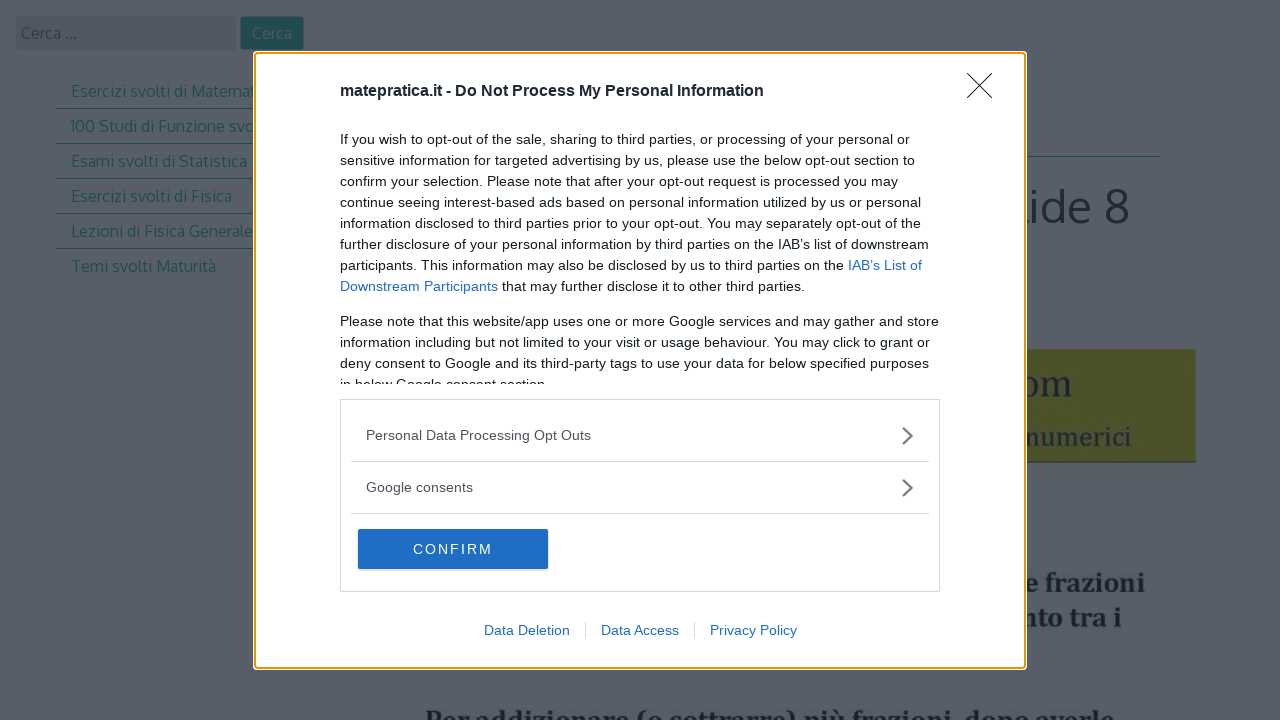

--- FILE ---
content_type: text/html; charset=UTF-8
request_url: https://matepratica.it/lezioni-matematica/teoria-aritmetica/aritmetica-lezione-2-slide-8
body_size: 14297
content:

<!DOCTYPE html>
<html lang="it-IT" prefix="og: https://ogp.me/ns#">
<head>

<!-- Google Tag Manager -->
<script data-no-optimize="1">(function(w,d,s,l,i){w[l]=w[l]||[];w[l].push({'gtm.start':
new Date().getTime(),event:'gtm.js'});var f=d.getElementsByTagName(s)[0],
j=d.createElement(s),dl=l!='dataLayer'?'&l='+l:'';j.async=true;j.src=
'https://www.googletagmanager.com/gtm.js?id='+i+dl;f.parentNode.insertBefore(j,f);
})(window,document,'script','dataLayer','GTM-5FPVJ8ZM');</script>
<!-- End Google Tag Manager -->

<meta charset="UTF-8">
<meta http-equiv="X-UA-Compatible" content="IE=edge">
<meta name="viewport" content="width=device-width, initial-scale=1">
<link rel="profile" href="http://gmpg.org/xfn/11">
<link rel="pingback" href="https://matepratica.it/xmlrpc.php">


<script>
MathJax = {
  tex: {
    inlineMath: [['$','$'],['\\(','\\)']], 
    processEscapes: true
  },
  options: {
    ignoreHtmlClass: 'tex2jax_ignore|editor-rich-text'
  }
};

</script>

<!-- Ottimizzazione per i motori di ricerca di Rank Math - https://rankmath.com/ -->
<title>Aritmetica - Lezione 2 - Slide 8 - MatePratica</title>
<meta name="robots" content="follow, index, max-snippet:-1, max-video-preview:-1, max-image-preview:large"/>
<link rel="canonical" href="https://matepratica.it/lezioni-matematica/teoria-aritmetica/aritmetica-lezione-2-slide-8" />
<meta property="og:locale" content="it_IT" />
<meta property="og:type" content="article" />
<meta property="og:title" content="Aritmetica - Lezione 2 - Slide 8 - MatePratica" />
<meta property="og:description" content="&lt;&lt;&#8211; PRECEDENTE&nbsp;&nbsp;&nbsp; &#8212;&nbsp; &nbsp; SUCCESSIVA &#8211;&gt;&gt; Torna a: CAPITOLO 3 &#8211; ARITMETICA Torna a: CORSO DI MATEMATICA" />
<meta property="og:url" content="https://matepratica.it/lezioni-matematica/teoria-aritmetica/aritmetica-lezione-2-slide-8" />
<meta property="og:site_name" content="MatePratica" />
<meta property="article:publisher" content="https://www.facebook.com/matepratica" />
<meta property="article:section" content="Aritmetica" />
<meta property="og:updated_time" content="2023-02-22T22:43:00+01:00" />
<meta property="og:image" content="https://matepratica.it/wp-content/uploads/2011/06/08-aritmetica-08.jpg" />
<meta property="og:image:secure_url" content="https://matepratica.it/wp-content/uploads/2011/06/08-aritmetica-08.jpg" />
<meta property="og:image:width" content="600" />
<meta property="og:image:height" content="450" />
<meta property="og:image:alt" content="Aritmetica &#8211; Lezione 2 &#8211; Slide 8" />
<meta property="og:image:type" content="image/jpeg" />
<meta property="article:published_time" content="2011-06-01T12:00:00+02:00" />
<meta property="article:modified_time" content="2023-02-22T22:43:00+01:00" />
<meta name="twitter:card" content="summary_large_image" />
<meta name="twitter:title" content="Aritmetica - Lezione 2 - Slide 8 - MatePratica" />
<meta name="twitter:description" content="&lt;&lt;&#8211; PRECEDENTE&nbsp;&nbsp;&nbsp; &#8212;&nbsp; &nbsp; SUCCESSIVA &#8211;&gt;&gt; Torna a: CAPITOLO 3 &#8211; ARITMETICA Torna a: CORSO DI MATEMATICA" />
<meta name="twitter:site" content="@lamatepratica" />
<meta name="twitter:creator" content="@lamatepratica" />
<meta name="twitter:image" content="https://matepratica.it/wp-content/uploads/2011/06/08-aritmetica-08.jpg" />
<meta name="twitter:label1" content="Scritto da" />
<meta name="twitter:data1" content="Emanuele Pipola" />
<meta name="twitter:label2" content="Tempo di lettura" />
<meta name="twitter:data2" content="Meno di un minuto" />
<script type="application/ld+json" class="rank-math-schema">{"@context":"https://schema.org","@graph":[{"@type":["Person","Organization"],"@id":"https://matepratica.it/#person","name":"Emanuele Pipola","sameAs":["https://www.facebook.com/matepratica","https://twitter.com/lamatepratica","https://www.linkedin.com/company/matepratica"]},{"@type":"WebSite","@id":"https://matepratica.it/#website","url":"https://matepratica.it","name":"MatePratica","publisher":{"@id":"https://matepratica.it/#person"},"inLanguage":"it-IT"},{"@type":"ImageObject","@id":"https://matepratica.it/wp-content/uploads/2011/06/08-aritmetica-08.jpg","url":"https://matepratica.it/wp-content/uploads/2011/06/08-aritmetica-08.jpg","width":"600","height":"450","inLanguage":"it-IT"},{"@type":"WebPage","@id":"https://matepratica.it/lezioni-matematica/teoria-aritmetica/aritmetica-lezione-2-slide-8#webpage","url":"https://matepratica.it/lezioni-matematica/teoria-aritmetica/aritmetica-lezione-2-slide-8","name":"Aritmetica - Lezione 2 - Slide 8 - MatePratica","datePublished":"2011-06-01T12:00:00+02:00","dateModified":"2023-02-22T22:43:00+01:00","isPartOf":{"@id":"https://matepratica.it/#website"},"primaryImageOfPage":{"@id":"https://matepratica.it/wp-content/uploads/2011/06/08-aritmetica-08.jpg"},"inLanguage":"it-IT"},{"@type":"Person","@id":"https://matepratica.it/author/emanuele","name":"Emanuele Pipola","url":"https://matepratica.it/author/emanuele","image":{"@type":"ImageObject","@id":"https://secure.gravatar.com/avatar/4ea82fd1650713429152a4c580feafba?s=96&amp;d=blank&amp;r=g","url":"https://secure.gravatar.com/avatar/4ea82fd1650713429152a4c580feafba?s=96&amp;d=blank&amp;r=g","caption":"Emanuele Pipola","inLanguage":"it-IT"}},{"@type":"BlogPosting","headline":"Aritmetica - Lezione 2 - Slide 8 - MatePratica","datePublished":"2011-06-01T12:00:00+02:00","dateModified":"2023-02-22T22:43:00+01:00","author":{"@id":"https://matepratica.it/author/emanuele","name":"Emanuele Pipola"},"publisher":{"@id":"https://matepratica.it/#person"},"description":" stLight.options({publisher:'68203d43-ce5e-4e82-8cda-94051694a0ad'}); ","name":"Aritmetica - Lezione 2 - Slide 8 - MatePratica","@id":"https://matepratica.it/lezioni-matematica/teoria-aritmetica/aritmetica-lezione-2-slide-8#richSnippet","isPartOf":{"@id":"https://matepratica.it/lezioni-matematica/teoria-aritmetica/aritmetica-lezione-2-slide-8#webpage"},"image":{"@id":"https://matepratica.it/wp-content/uploads/2011/06/08-aritmetica-08.jpg"},"inLanguage":"it-IT","mainEntityOfPage":{"@id":"https://matepratica.it/lezioni-matematica/teoria-aritmetica/aritmetica-lezione-2-slide-8#webpage"}}]}</script>
<!-- /Rank Math WordPress SEO plugin -->

<link rel='dns-prefetch' href='//cdn.jsdelivr.net' />
<link rel='dns-prefetch' href='//www.googletagmanager.com' />
<link rel='dns-prefetch' href='//fonts.googleapis.com' />
<link rel="alternate" type="application/rss+xml" title="MatePratica &raquo; Feed" href="https://matepratica.it/feed" />
<link rel="alternate" type="application/rss+xml" title="MatePratica &raquo; Feed dei commenti" href="https://matepratica.it/comments/feed" />
<link rel="alternate" type="application/rss+xml" title="MatePratica &raquo; Aritmetica &#8211; Lezione 2 &#8211; Slide 8 Feed dei commenti" href="https://matepratica.it/lezioni-matematica/teoria-aritmetica/aritmetica-lezione-2-slide-8/feed" />
<script type="text/javascript">
/* <![CDATA[ */
window._wpemojiSettings = {"baseUrl":"https:\/\/s.w.org\/images\/core\/emoji\/15.0.3\/72x72\/","ext":".png","svgUrl":"https:\/\/s.w.org\/images\/core\/emoji\/15.0.3\/svg\/","svgExt":".svg","source":{"concatemoji":"https:\/\/matepratica.it\/wp-includes\/js\/wp-emoji-release.min.js?ver=0675ea0df39b5ab9ad8fdf908dae9c5f"}};
/*! This file is auto-generated */
!function(i,n){var o,s,e;function c(e){try{var t={supportTests:e,timestamp:(new Date).valueOf()};sessionStorage.setItem(o,JSON.stringify(t))}catch(e){}}function p(e,t,n){e.clearRect(0,0,e.canvas.width,e.canvas.height),e.fillText(t,0,0);var t=new Uint32Array(e.getImageData(0,0,e.canvas.width,e.canvas.height).data),r=(e.clearRect(0,0,e.canvas.width,e.canvas.height),e.fillText(n,0,0),new Uint32Array(e.getImageData(0,0,e.canvas.width,e.canvas.height).data));return t.every(function(e,t){return e===r[t]})}function u(e,t,n){switch(t){case"flag":return n(e,"\ud83c\udff3\ufe0f\u200d\u26a7\ufe0f","\ud83c\udff3\ufe0f\u200b\u26a7\ufe0f")?!1:!n(e,"\ud83c\uddfa\ud83c\uddf3","\ud83c\uddfa\u200b\ud83c\uddf3")&&!n(e,"\ud83c\udff4\udb40\udc67\udb40\udc62\udb40\udc65\udb40\udc6e\udb40\udc67\udb40\udc7f","\ud83c\udff4\u200b\udb40\udc67\u200b\udb40\udc62\u200b\udb40\udc65\u200b\udb40\udc6e\u200b\udb40\udc67\u200b\udb40\udc7f");case"emoji":return!n(e,"\ud83d\udc26\u200d\u2b1b","\ud83d\udc26\u200b\u2b1b")}return!1}function f(e,t,n){var r="undefined"!=typeof WorkerGlobalScope&&self instanceof WorkerGlobalScope?new OffscreenCanvas(300,150):i.createElement("canvas"),a=r.getContext("2d",{willReadFrequently:!0}),o=(a.textBaseline="top",a.font="600 32px Arial",{});return e.forEach(function(e){o[e]=t(a,e,n)}),o}function t(e){var t=i.createElement("script");t.src=e,t.defer=!0,i.head.appendChild(t)}"undefined"!=typeof Promise&&(o="wpEmojiSettingsSupports",s=["flag","emoji"],n.supports={everything:!0,everythingExceptFlag:!0},e=new Promise(function(e){i.addEventListener("DOMContentLoaded",e,{once:!0})}),new Promise(function(t){var n=function(){try{var e=JSON.parse(sessionStorage.getItem(o));if("object"==typeof e&&"number"==typeof e.timestamp&&(new Date).valueOf()<e.timestamp+604800&&"object"==typeof e.supportTests)return e.supportTests}catch(e){}return null}();if(!n){if("undefined"!=typeof Worker&&"undefined"!=typeof OffscreenCanvas&&"undefined"!=typeof URL&&URL.createObjectURL&&"undefined"!=typeof Blob)try{var e="postMessage("+f.toString()+"("+[JSON.stringify(s),u.toString(),p.toString()].join(",")+"));",r=new Blob([e],{type:"text/javascript"}),a=new Worker(URL.createObjectURL(r),{name:"wpTestEmojiSupports"});return void(a.onmessage=function(e){c(n=e.data),a.terminate(),t(n)})}catch(e){}c(n=f(s,u,p))}t(n)}).then(function(e){for(var t in e)n.supports[t]=e[t],n.supports.everything=n.supports.everything&&n.supports[t],"flag"!==t&&(n.supports.everythingExceptFlag=n.supports.everythingExceptFlag&&n.supports[t]);n.supports.everythingExceptFlag=n.supports.everythingExceptFlag&&!n.supports.flag,n.DOMReady=!1,n.readyCallback=function(){n.DOMReady=!0}}).then(function(){return e}).then(function(){var e;n.supports.everything||(n.readyCallback(),(e=n.source||{}).concatemoji?t(e.concatemoji):e.wpemoji&&e.twemoji&&(t(e.twemoji),t(e.wpemoji)))}))}((window,document),window._wpemojiSettings);
/* ]]> */
</script>

<style id='wp-emoji-styles-inline-css' type='text/css'>

	img.wp-smiley, img.emoji {
		display: inline !important;
		border: none !important;
		box-shadow: none !important;
		height: 1em !important;
		width: 1em !important;
		margin: 0 0.07em !important;
		vertical-align: -0.1em !important;
		background: none !important;
		padding: 0 !important;
	}
</style>
<link rel='stylesheet' id='wp-block-library-css' href='https://matepratica.it/wp-includes/css/dist/block-library/style.min.css?ver=0675ea0df39b5ab9ad8fdf908dae9c5f' type='text/css' media='all' />
<style id='classic-theme-styles-inline-css' type='text/css'>
/*! This file is auto-generated */
.wp-block-button__link{color:#fff;background-color:#32373c;border-radius:9999px;box-shadow:none;text-decoration:none;padding:calc(.667em + 2px) calc(1.333em + 2px);font-size:1.125em}.wp-block-file__button{background:#32373c;color:#fff;text-decoration:none}
</style>
<style id='global-styles-inline-css' type='text/css'>
body{--wp--preset--color--black: #000000;--wp--preset--color--cyan-bluish-gray: #abb8c3;--wp--preset--color--white: #ffffff;--wp--preset--color--pale-pink: #f78da7;--wp--preset--color--vivid-red: #cf2e2e;--wp--preset--color--luminous-vivid-orange: #ff6900;--wp--preset--color--luminous-vivid-amber: #fcb900;--wp--preset--color--light-green-cyan: #7bdcb5;--wp--preset--color--vivid-green-cyan: #00d084;--wp--preset--color--pale-cyan-blue: #8ed1fc;--wp--preset--color--vivid-cyan-blue: #0693e3;--wp--preset--color--vivid-purple: #9b51e0;--wp--preset--gradient--vivid-cyan-blue-to-vivid-purple: linear-gradient(135deg,rgba(6,147,227,1) 0%,rgb(155,81,224) 100%);--wp--preset--gradient--light-green-cyan-to-vivid-green-cyan: linear-gradient(135deg,rgb(122,220,180) 0%,rgb(0,208,130) 100%);--wp--preset--gradient--luminous-vivid-amber-to-luminous-vivid-orange: linear-gradient(135deg,rgba(252,185,0,1) 0%,rgba(255,105,0,1) 100%);--wp--preset--gradient--luminous-vivid-orange-to-vivid-red: linear-gradient(135deg,rgba(255,105,0,1) 0%,rgb(207,46,46) 100%);--wp--preset--gradient--very-light-gray-to-cyan-bluish-gray: linear-gradient(135deg,rgb(238,238,238) 0%,rgb(169,184,195) 100%);--wp--preset--gradient--cool-to-warm-spectrum: linear-gradient(135deg,rgb(74,234,220) 0%,rgb(151,120,209) 20%,rgb(207,42,186) 40%,rgb(238,44,130) 60%,rgb(251,105,98) 80%,rgb(254,248,76) 100%);--wp--preset--gradient--blush-light-purple: linear-gradient(135deg,rgb(255,206,236) 0%,rgb(152,150,240) 100%);--wp--preset--gradient--blush-bordeaux: linear-gradient(135deg,rgb(254,205,165) 0%,rgb(254,45,45) 50%,rgb(107,0,62) 100%);--wp--preset--gradient--luminous-dusk: linear-gradient(135deg,rgb(255,203,112) 0%,rgb(199,81,192) 50%,rgb(65,88,208) 100%);--wp--preset--gradient--pale-ocean: linear-gradient(135deg,rgb(255,245,203) 0%,rgb(182,227,212) 50%,rgb(51,167,181) 100%);--wp--preset--gradient--electric-grass: linear-gradient(135deg,rgb(202,248,128) 0%,rgb(113,206,126) 100%);--wp--preset--gradient--midnight: linear-gradient(135deg,rgb(2,3,129) 0%,rgb(40,116,252) 100%);--wp--preset--font-size--small: 13px;--wp--preset--font-size--medium: 20px;--wp--preset--font-size--large: 36px;--wp--preset--font-size--x-large: 42px;--wp--preset--spacing--20: 0.44rem;--wp--preset--spacing--30: 0.67rem;--wp--preset--spacing--40: 1rem;--wp--preset--spacing--50: 1.5rem;--wp--preset--spacing--60: 2.25rem;--wp--preset--spacing--70: 3.38rem;--wp--preset--spacing--80: 5.06rem;--wp--preset--shadow--natural: 6px 6px 9px rgba(0, 0, 0, 0.2);--wp--preset--shadow--deep: 12px 12px 50px rgba(0, 0, 0, 0.4);--wp--preset--shadow--sharp: 6px 6px 0px rgba(0, 0, 0, 0.2);--wp--preset--shadow--outlined: 6px 6px 0px -3px rgba(255, 255, 255, 1), 6px 6px rgba(0, 0, 0, 1);--wp--preset--shadow--crisp: 6px 6px 0px rgba(0, 0, 0, 1);}:where(.is-layout-flex){gap: 0.5em;}:where(.is-layout-grid){gap: 0.5em;}body .is-layout-flex{display: flex;}body .is-layout-flex{flex-wrap: wrap;align-items: center;}body .is-layout-flex > *{margin: 0;}body .is-layout-grid{display: grid;}body .is-layout-grid > *{margin: 0;}:where(.wp-block-columns.is-layout-flex){gap: 2em;}:where(.wp-block-columns.is-layout-grid){gap: 2em;}:where(.wp-block-post-template.is-layout-flex){gap: 1.25em;}:where(.wp-block-post-template.is-layout-grid){gap: 1.25em;}.has-black-color{color: var(--wp--preset--color--black) !important;}.has-cyan-bluish-gray-color{color: var(--wp--preset--color--cyan-bluish-gray) !important;}.has-white-color{color: var(--wp--preset--color--white) !important;}.has-pale-pink-color{color: var(--wp--preset--color--pale-pink) !important;}.has-vivid-red-color{color: var(--wp--preset--color--vivid-red) !important;}.has-luminous-vivid-orange-color{color: var(--wp--preset--color--luminous-vivid-orange) !important;}.has-luminous-vivid-amber-color{color: var(--wp--preset--color--luminous-vivid-amber) !important;}.has-light-green-cyan-color{color: var(--wp--preset--color--light-green-cyan) !important;}.has-vivid-green-cyan-color{color: var(--wp--preset--color--vivid-green-cyan) !important;}.has-pale-cyan-blue-color{color: var(--wp--preset--color--pale-cyan-blue) !important;}.has-vivid-cyan-blue-color{color: var(--wp--preset--color--vivid-cyan-blue) !important;}.has-vivid-purple-color{color: var(--wp--preset--color--vivid-purple) !important;}.has-black-background-color{background-color: var(--wp--preset--color--black) !important;}.has-cyan-bluish-gray-background-color{background-color: var(--wp--preset--color--cyan-bluish-gray) !important;}.has-white-background-color{background-color: var(--wp--preset--color--white) !important;}.has-pale-pink-background-color{background-color: var(--wp--preset--color--pale-pink) !important;}.has-vivid-red-background-color{background-color: var(--wp--preset--color--vivid-red) !important;}.has-luminous-vivid-orange-background-color{background-color: var(--wp--preset--color--luminous-vivid-orange) !important;}.has-luminous-vivid-amber-background-color{background-color: var(--wp--preset--color--luminous-vivid-amber) !important;}.has-light-green-cyan-background-color{background-color: var(--wp--preset--color--light-green-cyan) !important;}.has-vivid-green-cyan-background-color{background-color: var(--wp--preset--color--vivid-green-cyan) !important;}.has-pale-cyan-blue-background-color{background-color: var(--wp--preset--color--pale-cyan-blue) !important;}.has-vivid-cyan-blue-background-color{background-color: var(--wp--preset--color--vivid-cyan-blue) !important;}.has-vivid-purple-background-color{background-color: var(--wp--preset--color--vivid-purple) !important;}.has-black-border-color{border-color: var(--wp--preset--color--black) !important;}.has-cyan-bluish-gray-border-color{border-color: var(--wp--preset--color--cyan-bluish-gray) !important;}.has-white-border-color{border-color: var(--wp--preset--color--white) !important;}.has-pale-pink-border-color{border-color: var(--wp--preset--color--pale-pink) !important;}.has-vivid-red-border-color{border-color: var(--wp--preset--color--vivid-red) !important;}.has-luminous-vivid-orange-border-color{border-color: var(--wp--preset--color--luminous-vivid-orange) !important;}.has-luminous-vivid-amber-border-color{border-color: var(--wp--preset--color--luminous-vivid-amber) !important;}.has-light-green-cyan-border-color{border-color: var(--wp--preset--color--light-green-cyan) !important;}.has-vivid-green-cyan-border-color{border-color: var(--wp--preset--color--vivid-green-cyan) !important;}.has-pale-cyan-blue-border-color{border-color: var(--wp--preset--color--pale-cyan-blue) !important;}.has-vivid-cyan-blue-border-color{border-color: var(--wp--preset--color--vivid-cyan-blue) !important;}.has-vivid-purple-border-color{border-color: var(--wp--preset--color--vivid-purple) !important;}.has-vivid-cyan-blue-to-vivid-purple-gradient-background{background: var(--wp--preset--gradient--vivid-cyan-blue-to-vivid-purple) !important;}.has-light-green-cyan-to-vivid-green-cyan-gradient-background{background: var(--wp--preset--gradient--light-green-cyan-to-vivid-green-cyan) !important;}.has-luminous-vivid-amber-to-luminous-vivid-orange-gradient-background{background: var(--wp--preset--gradient--luminous-vivid-amber-to-luminous-vivid-orange) !important;}.has-luminous-vivid-orange-to-vivid-red-gradient-background{background: var(--wp--preset--gradient--luminous-vivid-orange-to-vivid-red) !important;}.has-very-light-gray-to-cyan-bluish-gray-gradient-background{background: var(--wp--preset--gradient--very-light-gray-to-cyan-bluish-gray) !important;}.has-cool-to-warm-spectrum-gradient-background{background: var(--wp--preset--gradient--cool-to-warm-spectrum) !important;}.has-blush-light-purple-gradient-background{background: var(--wp--preset--gradient--blush-light-purple) !important;}.has-blush-bordeaux-gradient-background{background: var(--wp--preset--gradient--blush-bordeaux) !important;}.has-luminous-dusk-gradient-background{background: var(--wp--preset--gradient--luminous-dusk) !important;}.has-pale-ocean-gradient-background{background: var(--wp--preset--gradient--pale-ocean) !important;}.has-electric-grass-gradient-background{background: var(--wp--preset--gradient--electric-grass) !important;}.has-midnight-gradient-background{background: var(--wp--preset--gradient--midnight) !important;}.has-small-font-size{font-size: var(--wp--preset--font-size--small) !important;}.has-medium-font-size{font-size: var(--wp--preset--font-size--medium) !important;}.has-large-font-size{font-size: var(--wp--preset--font-size--large) !important;}.has-x-large-font-size{font-size: var(--wp--preset--font-size--x-large) !important;}
.wp-block-navigation a:where(:not(.wp-element-button)){color: inherit;}
:where(.wp-block-post-template.is-layout-flex){gap: 1.25em;}:where(.wp-block-post-template.is-layout-grid){gap: 1.25em;}
:where(.wp-block-columns.is-layout-flex){gap: 2em;}:where(.wp-block-columns.is-layout-grid){gap: 2em;}
.wp-block-pullquote{font-size: 1.5em;line-height: 1.6;}
</style>
<link rel='stylesheet' id='decode-icomoon-css' href='https://matepratica.it/wp-content/themes/decode/assets/icomoon.css?ver=3.0.7' type='text/css' media='all' />
<link rel='stylesheet' id='decode-style-css' href='https://matepratica.it/wp-content/themes/decode/style.css?ver=3.0.7' type='text/css' media='all' />
<link rel='stylesheet' id='decode-font-stylesheet-css' href='//fonts.googleapis.com/css?family=Oxygen&#038;ver=0675ea0df39b5ab9ad8fdf908dae9c5f' type='text/css' media='all' />

<!-- Snippet del tag Google (gtag.js) aggiunto da Site Kit -->
<!-- Snippet Google Analytics aggiunto da Site Kit -->
<script type="text/javascript" src="https://www.googletagmanager.com/gtag/js?id=GT-NFJ5JHS" id="google_gtagjs-js" async></script>
<script type="text/javascript" id="google_gtagjs-js-after">
/* <![CDATA[ */
window.dataLayer = window.dataLayer || [];function gtag(){dataLayer.push(arguments);}
gtag("set","linker",{"domains":["matepratica.it"]});
gtag("js", new Date());
gtag("set", "developer_id.dZTNiMT", true);
gtag("config", "GT-NFJ5JHS");
/* ]]> */
</script>
<link rel="https://api.w.org/" href="https://matepratica.it/wp-json/" /><link rel="alternate" type="application/json" href="https://matepratica.it/wp-json/wp/v2/posts/7627" /><link rel="EditURI" type="application/rsd+xml" title="RSD" href="https://matepratica.it/xmlrpc.php?rsd" />

<link rel='shortlink' href='https://matepratica.it/?p=7627' />
<link rel="alternate" type="application/json+oembed" href="https://matepratica.it/wp-json/oembed/1.0/embed?url=https%3A%2F%2Fmatepratica.it%2Flezioni-matematica%2Fteoria-aritmetica%2Faritmetica-lezione-2-slide-8" />
<link rel="alternate" type="text/xml+oembed" href="https://matepratica.it/wp-json/oembed/1.0/embed?url=https%3A%2F%2Fmatepratica.it%2Flezioni-matematica%2Fteoria-aritmetica%2Faritmetica-lezione-2-slide-8&#038;format=xml" />
<meta name="generator" content="Site Kit by Google 1.170.0" />
		<!-- Decode Custom Colors CSS -->

		<style type="text/css">

			body, .sidebar, .sidebar-top, .menu ul ul, .header-style-ghost .site { background-color: #ffffff; }body, button, input, select, textarea, .site-title a, .menu a, .entry-title, .search-entry, .search-entry .entry-title, .entry-title a, .format-link .entry-title h2 a, .read-more, .author-name a, .explore-page .widget h1, .decode-reply-tool-plugin .replylink, .decode-reply-tool-plugin .replytrigger { color: #333333; }.page-link { border-color: #333333; }.menu ul > .menu-item-has-children > a::after, .menu ul > .page_item_has_children > a::after { border-top-color: #333333; }.footer-menu ul > .menu-item-has-children > a::after, .footer-menu ul > .page_item_has_children > a::after { border-bottom-color: #333333; }.menu-icon, .close-icon, .social-icon-fill { fill: #26b297; }a, .no-touch a:hover, button, input[type=button], input[type=reset], input[type=submit], .no-touch .site-title a:hover, .no-touch .menu a:hover, .menu ul li.open > a, .sidebar-menu a, .menu .current-menu-item > a, .menu .current_page_item > a, .no-touch .search-entry:hover, .no-touch .search-entry:hover .entry-title, .no-touch article .date a:hover, .no-touch .format-link .entry-title a:hover, .no-touch .comment-metadata a:hover, .no-touch .decode-reply-tool-plugin .replylink:hover { color: #26b297; }.no-touch button:hover, .no-touch input[type=button]:hover, .no-touch input[type=reset]:hover, .no-touch input[type=submit]:hover, .no-touch input[type=text]:focus, .touch input[type=text]:focus, .no-touch input[type=email]:focus, .touch input[type=email]:focus, .no-touch input[type=password]:focus, .touch input[type=password]:focus, .no-touch input[type=search]:focus, .touch input[type=search]:focus, .no-touch input[type=tel]:focus, .touch input[type=tel]:focus, .no-touch input[type=url]:focus, .touch input[type=url]:focus, .no-touch textarea:focus, .touch textarea:focus, .no-touch .site-description a:hover, .no-touch .entry-content a:hover, a .page-link, .no-touch .categories a:hover, .no-touch .tags a:hover, .no-touch .comments-link a:hover, .no-touch .edit-link a:hover, .no-touch .author-site a:hover, .no-touch .theme-info a:hover, .no-touch .site-colophon a:hover, .site-header, .menu ul ul, .menu a:focus, .site-breadcrumbs, .page-title, .post blockquote, .page blockquote, .entry-footer, .entry-header .entry-meta, .search .entry-footer, .sidebar-top, .sidebar-style-constant .sidebar.left, .sidebar-style-constant .sidebar.right, .explore-page .widget h1 { border-color: #26b297; }.no-touch .menu ul > .menu-item-has-children > a:hover::after, .no-touch .menu ul > .page_item_has_children > a:hover::after, .menu ul li.open > a::after, .sidebar-menu ul .menu-item-has-children > a::after, .sidebar-menu ul .page_item_has_children > a::after, .menu ul > .current_page_item.menu-item-has-children > a::after, .menu ul > .current_page_item.page_item_has_children > a::after { border-top-color: #26b297; }.no-touch .footer-menu ul > .menu-item-has-children > a:hover::after, .no-touch .footer-menu ul > .page_item_has_children > a:hover::after, .footer-menu ul > li.open > a::after, .footer-menu ul > .current_page_item.menu-item-has-children > a::after, .footer-menu ul > .current_page_item.page_item_has_children > a::after { border-bottom-color: #26b297; }.no-touch a:active, .no-touch button:focus, .touch button:focus, .no-touch button:active, .touch button:active, .no-touch input[type=button]:focus, .touch input[type=button]:focus, .no-touch input[type=button]:active, .touch input[type=button]:active, .no-touch input[type=reset]:focus, .touch input[type=reset]:focus, .no-touch input[type=reset]:active, .touch input[type=reset]:active, .no-touch input[type=submit]:focus, .touch input[type=submit]:focus, .no-touch input[type=submit]:active, .touch input[type=submit]:active, .no-touch .site-title a:active, .no-touch .menu a:active, .no-touch .sidebar-menu a:hover, .sidebar-menu ul li.open > a, .menu .current-menu-item > a:hover, .menu .current_page_item > a:hover, .sidebar-menu ul .current-menu-item > a, .sidebar-menu ul .current_page_item > a, .no-touch .sidebar-content a:hover, .no-touch .search-entry:active, .no-touch .search-entry:active .entry-title, .no-touch article .date a:active, .no-touch .format-link .entry-title a:active, .no-touch .comment-metadata a:active, .no-touch .site-description a:active, .decode-reply-tool-plugin .replylink:active, .no-touch .decode-reply-tool-plugin .replylink:active { color: #26b297; }.no-touch button:focus, .touch button:focus, .no-touch button:active, .touch button:active, .no-touch input[type=button]:focus, .touch input[type=button]:focus, .no-touch input[type=button]:active, .touch input[type=button]:active, .no-touch input[type=reset]:focus, .touch input[type=reset]:focus, .no-touch input[type=reset]:active, .touch input[type=reset]:active, .no-touch input[type=submit]:focus, .touch input[type=submit]:focus, .no-touch input[type=submit]:active, .touch input[type=submit]:active, .no-touch .site-description a:active, .no-touch .entry-content a:active, a .page-link:active .no-touch .categories a:active, .no-touch .tags a:active, .no-touch .comments-link a:active, .no-touch .edit-link a:active, .no-touch .author-site a:active, .no-touch .theme-info a:active, .no-touch .site-colophon a:active { border-color: #26b297; }.no-touch .menu ul > .menu-item-has-children > a:active::after, .no-touch .menu ul > .page_item_has_children > a:active::after, .no-touch .sidebar-menu ul .menu-item-has-children > a:hover::after, .no-touch .sidebar-menu ul .page_item_has_children > a:hover::after, .sidebar-menu ul li.open > a::after, .sidebar-menu ul .current_page_item.menu-item-has-children > a::after, .sidebar-menu ul .current_page_item.page_item_has_children > a::after { border-top-color: #26b297; }.no-touch .footer-menu ul > .menu-item-has-children > a:active::after, .no-touch .footer-menu ul > .page_item_has_children > a:active::after { border-bottom-color: #26b297; }.no-touch input[type=text]:hover, .no-touch input[type=email]:hover, .no-touch input[type=password]:hover, .no-touch input[type=search]:hover, .no-touch input[type=tel]:hover, .no-touch input[type=url]:hover, .no-touch textarea:hover, article .tags, article .categories, article .date, article .date a, .comment-metadata a, .search .page-header input[type=search] { color: #555555; }.no-touch input[type=text]:hover, .no-touch input[type=email]:hover, .no-touch input[type=password]:hover, .no-touch input[type=search]:hover, .no-touch input[type=tel]:hover, .no-touch input[type=url]:hover, .no-touch textarea:hover, .no-touch .search .page-header input[type=search]:hover { border-color: #555555; }.no-touch input[type=text]:focus, .touch input[type=text]:focus, .no-touch input[type=email]:focus, .touch input[type=email]:focus, .no-touch input[type=password]:focus, .touch input[type=password]:focus, .no-touch input[type=search]:focus, .touch input[type=search]:focus, .no-touch input[type=tel]:focus, .touch input[type=tel]:focus, .no-touch input[type=url]:focus, .touch input[type=url]:focus, .no-touch textarea:focus, .touch textarea:focus { color: #333333; }.no-touch input[type=text]:focus, .touch input[type=text]:focus, .no-touch input[type=email]:focus, .touch input[type=email]:focus, .no-touch input[type=password]:focus, .touch input[type=password]:focus, .no-touch input[type=search]:focus, .touch input[type=search]:focus, .no-touch input[type=tel]:focus, .touch input[type=tel]:focus, .no-touch input[type=url]:focus, .touch input[type=url]:focus, .no-touch textarea:focus, .touch textarea:focus, .no-touch .search .page-header input[type=search]:focus, .touch .search .page-header input[type=search]:focus { border-color: #26b297; }
			@media (min-width: 68.5em) {

				.site-main {
					max-width: none;
				}

			
			}

		</style>

		<style type="text/css" id="custom-background-css">
body.custom-background { background-color: #ffffff; }
</style>
			<!-- Decode Custom CSS -->
		<style type="text/css">
			

}
.text-center {
  text-align : center;
}

button#sidebar-link {
position: fixed;
margin: 0;
height: 50px;
width: 100%;
text-align: left;
background: white;
margin-top: -10px;
margin-left: -10px;
padding-left: 10px;
padding-top: 5px;
box-shadow: 0 0 10px grey;
}

.matepratica-like-box-fb {
text-align : center;
}



.post a {
  float : none !important;
}
.post img {
  width: 100%
}

input#submit {
  display: block;
  width: 100%;
}
#comments .comments-title {
  text-align: center;
  padding: 20px;
  border-radius: 10px;
  color: white;
  background: #26B297;
  cursor: pointer;
}
#comments .comment-metadata, 
#comments .comment-metadata a {
  color: #888;
margin-bottom: 10px;
}
#comments .comment-body {
background: rgba(0,0,0,.1);
padding: 20px;
border-radius 5px;
}
#comments ol.children {
  margin-left: 88px;
}
#comments .comment-content {
background-color: #F4F4F4;
padding: 10px;

}
a.comment-reply-link:before {
margin-right: 5px;
}


#comments .comment-body .reply {
margin-top: 6px; 
}
#comments .comment-body .reply a {
background-color: #26B297;
color: #dddddd;
padding: 8px 13px 10px 10px;
border-radius: 0 0 3px 3px;
display: block;
text-align: center;
width: 100%;
}
#comments .comment-body .reply a:hover {
color: #FFF;
}
#comments #respond #submit {
background-color: #26B297;
color: #dddddd;
border: none;
}
#comments #respond #submit:hover {
color: #FFF;
}
#header-menu ul li a {
text-decoration: underline;
}
@media only screen and (max-width: 49em)  {
  #header-menu ul li a {
    display: none;
 }
 body, #sidebar {
 margin-top: 45px;
 }
}
#sidebar ul.menu li a {
color: #26B297;
border-bottom: 1px solid #26B297;
padding: 5px 15px;
}

#sidebar.sidebar.left {
  background: rgba(254,254,255,.95);
  box-shadow: 0 0 10px rgba(0,0,0,.05);
}

#sidebar ul.menu li:first-child a {
border-radius: 3px 3px 0 0;
}


#sidebar ul.menu li:last-child a {
border-radius: 0 0 3px 3px;
border-bottom: none;
}

#sidebar ul.menu li {
list-style: none;
}

#sidebar ul.menu li.current-menu-item a {
  background: #26B297;
  color: #dddddd;
}


#sidebar .search-submit {
background-color: #26B297;
color: #dddddd;
}

#sidebar .search-submit:hover {
color: #FFF;
}

#sidebar .search-field {
  border: none;
  background: rgba(0,0,0,.1);
}

#page .site-branding .site-title a {
color: #26B297;
}
.site-breadcrumbs-container {
text-align: center;
}
.site-breadcrumbs-container .category {
text-transform: capitalize;
}
.sidebar-style-constant .sidebar.left {
border-right: none;
}
.widget ol, .widget ul {
margin: 0;
}

.entry-meta{
display: none;
}

.navigation {
display: none;
}

.tutors a:first-child{
color: white;
background: #26b297;
padding: 5px 10px;
}
		</style>
	<link rel="icon" href="https://matepratica.it/wp-content/uploads/2017/07/cropped-10696159_713632395352323_4085981470237924270_n-32x32.png" sizes="32x32" />
<link rel="icon" href="https://matepratica.it/wp-content/uploads/2017/07/cropped-10696159_713632395352323_4085981470237924270_n-192x192.png" sizes="192x192" />
<link rel="apple-touch-icon" href="https://matepratica.it/wp-content/uploads/2017/07/cropped-10696159_713632395352323_4085981470237924270_n-180x180.png" />
<meta name="msapplication-TileImage" content="https://matepratica.it/wp-content/uploads/2017/07/cropped-10696159_713632395352323_4085981470237924270_n-270x270.png" />
</head>

<body class="post-template-default single single-post postid-7627 single-format-standard custom-background sidebar-style-constant sidebar-style-left">

	
<div id="page" class="hfeed site">
	
	<a class="skip-link screen-reader-text" href="#content">Skip to content</a>
	
				
				<button id="sidebar-link" class="sidebar-link SidebarLink left" title="Show sidebar">
				<svg width="100%" height="100%" viewBox="0 0 240 200" version="1.1" xmlns="http://www.w3.org/2000/svg">
					<g class="menu-icon" fill-rule="evenodd">
						<path d="M0,160 L0,200 L240,200 L240,160 L0,160 Z M0,160"></path>
						<path d="M0,80 L0,120 L240,120 L240,80 L0,80 Z M0,80"></path>
						<path d="M0,0 L0,40 L240,40 L240,0 L0,0 Z M0,0"></path>
					</g>
				</svg>
			</button>
				<div class="site-scroll">	<header id="masthead" class="site-header" role="banner" style="background-position: center center; background-attachment: fixed; -webkit-background-size: cover; -moz-background-size: cover; -ms-background-size: cover; background-size: cover;">
		
				
		<div class="site-branding">
				
											
						
				<h1 class="site-title">
				<a href="https://matepratica.it/" title="MatePratica" rel="home">MatePratica</a>
				</h1>
						
											<h2 class="site-description">Esercizi svolti, lezioni online</h2>
										
		</div><!-- .site-branding -->
		
		
				
				
	</header><!-- #masthead -->
	
			
		
	<div id="content" class="site-content ">
		
<div id="primary" class="content-area">

	<main id="main" class="site-main" role="main">

	
		





		
	<article id="post-7627" class="post-7627 post type-post status-publish format-standard has-post-thumbnail hentry category-teoria-aritmetica category-lezioni-matematica">

		
		

		<header class="entry-header">

			
			<h1 class="entry-title">Aritmetica &#8211; Lezione 2 &#8211; Slide 8</h1>

			
		</header><!-- .entry-header -->

		

		<div class="entry-content">

			<div style="font-family: inherit; text-align: center;"><span style="font-size: small;"><b><a href="/lezioni-matematica/teoria-aritmetica/aritmetica-lezione-2-slide-7">&lt;&lt;&#8211; PRECEDENTE</a>&nbsp;&nbsp;&nbsp; &#8212;&nbsp; &nbsp; <a href="/lezioni-matematica/teoria-aritmetica/aritmetica-lezione-2-slide-9">SUCCESSIVA &#8211;&gt;&gt;</a></b></span></div>
<p></p>
<div class="separator" style="clear: both; text-align: center;"><a href="https://matepratica.it/wp-content/uploads/2011/06/08-aritmetica-08.jpg" imageanchor="1" style="clear: left; float: left; margin-bottom: 1em; margin-right: 1em;"><img decoding="async" border="0" src="https://matepratica.it/wp-content/uploads/2011/06/08-aritmetica-08.jpg.webp" alt="08 aritmetica 08" title="Aritmetica - Lezione 2 - Slide 8"></a></div>
<div class="separator" style="clear: both; text-align: center;"></div>
<div style="text-align: center;"><b><a href="/lezioni-matematica/cap-3-aritmetica">Torna a: CAPITOLO 3 &#8211; ARITMETICA</a></b></div>
<div style="text-align: center;"></div>
<div style="text-align: center;"><b><a href="/p/corso-di-matematica.html">Torna a: CORSO DI MATEMATICA</a></b></div>
<p><span class="st_sharethis" displaytext="Condividi"></span>  <script src="http://w.sharethis.com/button/buttons.js" type="text/javascript"></script><script type="text/javascript">stLight.options({publisher:'68203d43-ce5e-4e82-8cda-94051694a0ad'}); </script></p>

		</div>

		

		
		

		<footer class="entry-footer">

			
			

			
			

			<div class="entry-meta">

				<p class="tags"></p>

				<p class="categories">Categorized in&#058; <a href="https://matepratica.it/categorie/lezioni-matematica/teoria-aritmetica" rel="category tag">Aritmetica</a>, <a href="https://matepratica.it/categorie/lezioni-matematica" rel="category tag">Lezioni di Matematica</a></p>

				
					<p class="date"><span class="posted-on"><a href="https://matepratica.it/lezioni-matematica/teoria-aritmetica/aritmetica-lezione-2-slide-8" rel="bookmark"><i class="icon-calendar"></i><time class="entry-date published" datetime="2011-06-01T12:00:00+02:00">1 Giugno 2011</time><time class="updated screen-reader-text" datetime="2023-02-22T22:43:00+01:00">22 Febbraio 2023</time></a></span><span class="byline"> <span class="author vcard"><a class="url fn n" href="https://matepratica.it/author/emanuele"><i class="icon-user"></i>Emanuele Pipola</a></span></span><span clas="post-comments"><a href="https://matepratica.it/lezioni-matematica/teoria-aritmetica/aritmetica-lezione-2-slide-8#comments"><i class="icon-comment"></i>1 Comment</a></span></p>

				
			</div>

		</footer><!-- .entry-footer -->

		

		
	</article><!-- #post-7627 -->

		



		
		

	
	
	<nav class="navigation post-navigation" aria-label="Articoli">
		<h2 class="screen-reader-text">Navigazione articoli</h2>
		<div class="nav-links"><div class="nav-previous"><a href="https://matepratica.it/lezioni-matematica/logica/insiemi-lezione-1-slide-9" rel="prev">Insiemi &#8211; Lezione 1 &#8211; Slide 9</a></div><div class="nav-next"><a href="https://matepratica.it/esercizi-matematica/analisi-matematica/studio-di-funzioni-esercizio-78" rel="next">Studio di funzioni &#8211; Esercizio 78</a></div></div>
	</nav>
	
	<div id="comments" class="comments-area">

			<h2 class="comments-title">
			One thought on &ldquo;<span>Aritmetica &#8211; Lezione 2 &#8211; Slide 8</span>&rdquo;		</h2>

		
		<ol class="comment-list">
					<li id="comment-10815" class="comment even thread-even depth-1">
			<article id="div-comment-10815" class="comment-body">
				<footer class="comment-meta">
					<div class="comment-author vcard">
						<img alt='' src='https://secure.gravatar.com/avatar/41dc3e007986c35dc46763689fa93174?s=64&#038;d=blank&#038;r=g' srcset='https://secure.gravatar.com/avatar/41dc3e007986c35dc46763689fa93174?s=128&#038;d=blank&#038;r=g 2x' class='avatar avatar-64 photo' height='64' width='64' loading='lazy' decoding='async'/>						<b class="fn"><a href="http://www.blogger.com/profile/17602835810922978591" class="url" rel="ugc external nofollow">Albert</a></b> <span class="says">ha detto:</span>					</div><!-- .comment-author -->

					<div class="comment-metadata">
						<a href="https://matepratica.it/lezioni-matematica/teoria-aritmetica/aritmetica-lezione-2-slide-8#comment-10815"><time datetime="2012-01-26T16:43:58+01:00">26 Gennaio 2012 alle 16:43</time></a>					</div><!-- .comment-metadata -->

									</footer><!-- .comment-meta -->

				<div class="comment-content">
					<p>Frazioni: operazioni (1)</p>
<p>Per confrontare pi&ugrave; frazioni si riportano tutte le frazioni con lo stesso denominatore, e poi si fa il confronto tra i loro numeratori.</p>
<p>Per addizionare (o sottrarre) pi&ugrave; frazioni, dopo averle tutte ridotte al minimo comune denominatore, si forma la frazione avente per numeratore la somma (o differenza) dei nuovi numeratori, e per denominatore il minimo comune denominatore trovato.</p>
				</div><!-- .comment-content -->

				<div class="reply"><a rel='nofollow' class='comment-reply-link' href='#comment-10815' data-commentid="10815" data-postid="7627" data-belowelement="div-comment-10815" data-respondelement="respond" data-replyto="Rispondi a Albert" aria-label='Rispondi a Albert'>Rispondi</a></div>			</article><!-- .comment-body -->
		</li><!-- #comment-## -->
		</ol><!-- .comment-list -->

		
	
		
		
		<div id="respond" class="comment-respond">
		<h3 id="reply-title" class="comment-reply-title">Lascia un commento <small><a rel="nofollow" id="cancel-comment-reply-link" href="/lezioni-matematica/teoria-aritmetica/aritmetica-lezione-2-slide-8#respond" style="display:none;">Annulla risposta</a></small></h3><form action="https://matepratica.it/wp-comments-post.php" method="post" id="commentform" class="comment-form" novalidate><p class="comment-notes"><span id="email-notes">Il tuo indirizzo email non sarà pubblicato.</span> <span class="required-field-message">I campi obbligatori sono contrassegnati <span class="required">*</span></span></p><p class="comment-form-comment"><label for="comment">Commento <span class="required">*</span></label> <textarea id="comment" name="comment" cols="45" rows="8" maxlength="65525" required></textarea></p><p class="comment-form-author"><label for="author">Nome <span class="required">*</span></label> <input id="author" name="author" type="text" value="" size="30" maxlength="245" autocomplete="name" required /></p>
<p class="comment-form-email"><label for="email">Email <span class="required">*</span></label> <input id="email" name="email" type="email" value="" size="30" maxlength="100" aria-describedby="email-notes" autocomplete="email" required /></p>
<p class="comment-form-url"><label for="url">Sito web</label> <input id="url" name="url" type="url" value="" size="30" maxlength="200" autocomplete="url" /></p>
<p class="form-submit"><input name="submit" type="submit" id="submit" class="submit" value="Invia commento" /> <input type='hidden' name='comment_post_ID' value='7627' id='comment_post_ID' />
<input type='hidden' name='comment_parent' id='comment_parent' value='0' />
</p><p style="display: none;"><input type="hidden" id="akismet_comment_nonce" name="akismet_comment_nonce" value="e91e9f8da2" /></p><p style="display: none !important;" class="akismet-fields-container" data-prefix="ak_"><label>&#916;<textarea name="ak_hp_textarea" cols="45" rows="8" maxlength="100"></textarea></label><input type="hidden" id="ak_js_1" name="ak_js" value="146"/><script>document.getElementById( "ak_js_1" ).setAttribute( "value", ( new Date() ).getTime() );</script></p></form>	</div><!-- #respond -->
		
		
	
</div><!-- #comments -->
		
	</main><!-- #main -->

</div><!-- #primary -->


	</div><!-- #content -->
	
	
	<footer id="colophon" class="site-footer" role="contentinfo">
	
	
		
		
	</footer><!-- #colophon -->
</div><!-- .site-scroll -->	</div><!-- #page -->


	
<div id="sidebar" class="sidebar left">
	<div id="sidebar-top" class="sidebar-top SidebarTop clearfix">
		<button id="sidebar-close" class="sidebar-close SidebarClose" title="Hide sidebar">
			<svg width="100%" height="100%" viewBox="0 0 200 200" version="1.1" xmlns="http://www.w3.org/2000/svg">
			<path class="close-icon" d="M0,172.881356 L72.8813559,100 L1.0658141e-14,27.1186441 L27.1186441,-2.84217094e-14 L100,72.8813559 L172.881356,0 L200,27.1186441 L127.118644,100 L200,172.881356 L172.881356,200 L100,127.118644 L27.1186441,200 Z M0,172.881356" fill="#444444"></path>
			</svg>
		</button>
	</div>
	<div class="sidebar-content">

		
		<div class="widget-area" role="complementary">
	
				<aside id="search-2" class="widget widget_search"><form role="search" method="get" class="search-form" action="https://matepratica.it/">
				<label>
					<span class="screen-reader-text">Ricerca per:</span>
					<input type="search" class="search-field" placeholder="Cerca &hellip;" value="" name="s" />
				</label>
				<input type="submit" class="search-submit" value="Cerca" />
			</form></aside><aside id="nav_menu-3" class="widget widget_nav_menu"><div class="menu-menu-principale-container"><ul id="menu-menu-principale" class="menu"><li id="menu-item-7944" class="menu-item menu-item-type-post_type menu-item-object-page menu-item-7944"><a href="https://matepratica.it/esercizi-svolti-di-matematica-html">Esercizi svolti di Matematica</a></li>
<li id="menu-item-7946" class="menu-item menu-item-type-custom menu-item-object-custom menu-item-7946"><a href="https://matepratica.it/esercizi-matematica/analisi-matematica/studio-di-funzioni">100 Studi di Funzione svolti</a></li>
<li id="menu-item-11363" class="menu-item menu-item-type-post_type menu-item-object-page menu-item-11363"><a href="https://matepratica.it/esami-svolti-di-statistica">Esami svolti di Statistica</a></li>
<li id="menu-item-7945" class="menu-item menu-item-type-post_type menu-item-object-page menu-item-7945"><a href="https://matepratica.it/esercizi-svolti-di-fisica">Esercizi svolti di Fisica</a></li>
<li id="menu-item-11878" class="menu-item menu-item-type-post_type menu-item-object-page menu-item-11878"><a href="https://matepratica.it/lezioni-di-fisica-generale">Lezioni di Fisica Generale</a></li>
<li id="menu-item-7943" class="menu-item menu-item-type-post_type menu-item-object-page menu-item-7943"><a href="https://matepratica.it/temi-svolti-per-la-maturita-2013-html">Temi svolti Maturità</a></li>
</ul></div></aside>				
	</div><!-- .widget-area -->
		
	</div>
</div><!-- #sidebar -->

<script type="text/javascript" src="//cdn.jsdelivr.net/npm/mathjax@4/tex-chtml.js?ver=0675ea0df39b5ab9ad8fdf908dae9c5f" id="mathjax-js"></script>
<script type="text/javascript" src="https://matepratica.it/wp-content/themes/decode/scripts/decode.js?ver=3.0.9" id="decode-scripts-js"></script>
<script type="text/javascript" src="https://matepratica.it/wp-includes/js/comment-reply.min.js?ver=0675ea0df39b5ab9ad8fdf908dae9c5f" id="comment-reply-js" async="async" data-wp-strategy="async"></script>
<script defer type="text/javascript" src="https://matepratica.it/wp-content/plugins/akismet/_inc/akismet-frontend.js?ver=1762976272" id="akismet-frontend-js"></script>

</body>
</html>

<!-- Page cached by LiteSpeed Cache 7.7 on 2026-01-21 15:31:46 -->